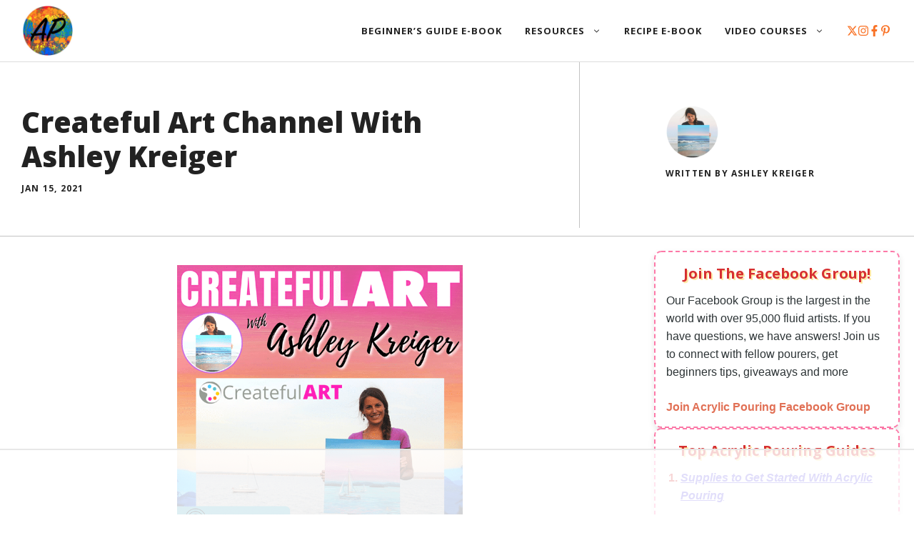

--- FILE ---
content_type: text/html; charset=UTF-8
request_url: https://autoaffiliatelinks.com/api/pro2.php
body_size: -66
content:
cannot read file

--- FILE ---
content_type: text/html
request_url: https://api.intentiq.com/profiles_engine/ProfilesEngineServlet?at=39&mi=10&dpi=936734067&pt=17&dpn=1&iiqidtype=2&iiqpcid=de4e5539-a0c8-4c5f-9e67-3cbca252a983&iiqpciddate=1768622155877&pcid=9e024976-ed8b-4089-ab9e-406dc2e5b48c&idtype=3&gdpr=0&japs=false&jaesc=0&jafc=0&jaensc=0&jsver=0.33&testGroup=A&source=pbjs&ABTestingConfigurationSource=group&abtg=A&vrref=https%3A%2F%2Facrylicpouring.com
body_size: 55
content:
{"abPercentage":97,"adt":1,"ct":2,"isOptedOut":false,"data":{"eids":[]},"dbsaved":"false","ls":true,"cttl":86400000,"abTestUuid":"g_5bf3eed8-6e49-4268-9978-c5a2c1f6ecb8","tc":9,"sid":-428660044}

--- FILE ---
content_type: text/css
request_url: https://ads.adthrive.com/sites/5dcc6ee809854d3af9654bd3/ads.min.css
body_size: 388
content:
.adthrive-footer-message {
background-color: #3a3a3a;
margin-top: -7px;
}

.adthrive-sidebar.adthrive-stuck {
margin-top: 80px !important;
}

.adthrive-footer-message span {
text-transform: uppercase;
border-top: 1px solid #fff;
font-family: Georgia,Times,serif;
font-size: 12px;
color: #fff;
}

.adthrive-player-close {
top: -9px;
}

.adthrive-device-desktop .adthrive-player-position.adthrive-collapse-sticky {
top: 80px !important;
}

body.single #AdThrive_Footer_1_phone {
margin-bottom: 55px;
}

--- FILE ---
content_type: text/plain
request_url: https://rtb.openx.net/openrtbb/prebidjs
body_size: -225
content:
{"id":"d454c282-dcf6-4214-993c-d3fb38c3772c","nbr":0}

--- FILE ---
content_type: application/javascript
request_url: https://acrylicpouring.com/wp-content/plugins/wp-auto-affiliate-links/js/api.js?ver=6.9
body_size: 1940
content:
(function($){$(document).ready(function(){if(!aalInIframe()){$("div[id*='aal_api_data']").each(function(){var datadiv=this;var aal_divnumber=datadiv.getAttribute('data-divnumber');var aal_target=datadiv.getAttribute('data-target');var aal_relation=datadiv.getAttribute('data-relation');var aal_postid=datadiv.getAttribute('data-postid');var aal_apikey=datadiv.getAttribute('data-apikey');var aal_clickbankid=datadiv.getAttribute('data-clickbankid');var aal_clickbankgravity=datadiv.getAttribute('data-clickbankgravity');var aal_notimes=datadiv.getAttribute('data-notimes');var aal_clickbankcat=datadiv.getAttribute('data-clickbankcat');var aal_amazonlocal=datadiv.getAttribute('data-amazonlocal');var aal_amazonid=datadiv.getAttribute('data-amazonid');var aal_amazoncat=datadiv.getAttribute('data-amazoncat');var aal_amazondisplaylinks=datadiv.getAttribute('data-amazondisplaylinks');var aal_amazondisplaywidget=datadiv.getAttribute('data-amazondisplaywidget');var aal_amazonactive=datadiv.getAttribute('data-amazonactive');var aal_clickbankactive=datadiv.getAttribute('data-clickbankactive');var aal_shareasaleid=datadiv.getAttribute('data-shareasaleid');var aal_shareasaleactive=datadiv.getAttribute('data-shareasaleactive');var aal_cjactive=datadiv.getAttribute('data-cjactive');var aal_ebayactive=datadiv.getAttribute('data-ebayactive');var aal_ebayid=datadiv.getAttribute('data-ebayid');var aal_bestbuyactive=datadiv.getAttribute('data-bestbuyactive');var aal_bestbuyid=datadiv.getAttribute('data-bestbuyid');var aal_walmartactive=datadiv.getAttribute('data-walmartactive');var aal_walmartid=datadiv.getAttribute('data-walmartid');var aal_envatoid=datadiv.getAttribute('data-envatoid');var aal_envatosite=datadiv.getAttribute('data-envatosite');var aal_envatoactive=datadiv.getAttribute('data-envatoactive');var aal_rakutenactive=datadiv.getAttribute('data-rakutenactive');var aal_rakutenid=datadiv.getAttribute('data-rakutenid');var aal_discoveryjapanactive=datadiv.getAttribute('data-discoveryjapanactive');var aal_discoveryjapanid=datadiv.getAttribute('data-discoveryjapanid');var aal_discoveryjapanapikey=datadiv.getAttribute('data-discoveryjapanapikey');var aal_aurl=datadiv.getAttribute('data-aurl');var aal_excludewords=datadiv.getAttribute('data-excludewords');var aal_linkcolor=datadiv.getAttribute('data-linkcolor');var aal_geminiaion=datadiv.getAttribute('data-geminiaion');var spydiv=document.getElementById('aalcontent_'+aal_divnumber);var parentdiv=spydiv.parentNode;if(parentdiv.innerHTML=='<div id="aalcontent_'+aal_divnumber+'></div>')parentdiv=parentdiv.parentNode;var acontent=aalParse(parentdiv,'');if(acontent.length>10000){acontent=acontent.substring(0,10000);}var aal_content=encodeURIComponent(acontent);var aalapidata={content:aal_content,apikey:aal_apikey,aal_postid:aal_postid,clickbankid:aal_clickbankid,clickbankcat:aal_clickbankcat,clickbankgravity:aal_clickbankgravity,amazonid:aal_amazonid,amazoncat:aal_amazoncat,amazonlocal:aal_amazonlocal,amazondisplaylinks:aal_amazondisplaylinks,amazondisplaywidget:aal_amazondisplaywidget,amazonactive:aal_amazonactive,clickbankactive:aal_clickbankactive,shareasaleactive:aal_shareasaleactive,shareasaleid:aal_shareasaleid,cjactive:aal_cjactive,ebayactive:aal_ebayactive,ebayid:aal_ebayid,bestbuyactive:aal_bestbuyactive,bestbuyid:aal_bestbuyid,walmartactive:aal_walmartactive,walmartid:aal_walmartid,envatoid:aal_envatoid,envatosite:aal_envatosite,envatoactive:aal_envatoactive,rakutenactive:aal_rakutenactive,rakutenid:aal_rakutenid,discoveryjapanactive:aal_discoveryjapanactive,discoveryjapanid:aal_discoveryjapanid,discoveryjapanapikey:aal_discoveryjapanapikey,aurl:aal_aurl,notimes:aal_notimes,excludewords:aal_excludewords,geminiaion:aal_geminiaion};$.ajax({type:"post",url:aal_amazon_obj.ajaxurl,data:{action:'aal_cache_get',cachegetnonce:aal_amazon_obj.cachegetnonce,aalpostid:aalapidata.aal_postid},success:function(html){if(html==''||html=='post updated'||html=='nometa'||html=='nopost'||html=='expired'||html=='failed'||html=='settings updated'){aal_retrievelinks(aalapidata,aal_divnumber,aal_target,aal_relation,aal_linkcolor);}else{if(aalIsJSON(html)){try{var cacheresponse=$.parseJSON(html);if($.isArray(cacheresponse.links)||$.isArray(cacheresponse.amazonwidget)){aal_replacement(cacheresponse.links,cacheresponse.amazonwidget,cacheresponse,aalapidata,aal_divnumber,aal_target,aal_relation,aal_linkcolor);}else{aal_retrievelinks(aalapidata,aal_divnumber,aal_target,aal_relation,aal_linkcolor);}}catch(e){aal_retrievelinks(aalapidata,aal_divnumber,aal_target,aal_relation,aal_linkcolor);}}else{aal_retrievelinks(aalapidata,aal_divnumber,aal_target,aal_relation,aal_linkcolor);}}}});});}});function aal_retrievelinks(aalapidata,aal_divnumber,aal_target,aal_relation,aal_linkcolor){$.ajax({type:"POST",url:aal_amazon_obj.aal_api_pro_url,data:aalapidata,cache:false,success:function(returned){if(returned=='wrong apikey'){return true;}var response=$.parseJSON(returned);var parray=response.links;var notimes=response.notimes;var insertid=response.insertid;var awidgets;if(response.amazonwidget)awidgets=response.amazonwidget;if(!response.keywords&&aalapidata.aal_postid){$.ajax({type:"post",url:aal_amazon_obj.ajaxurl,data:{action:'aal_cache_set',cachesetnonce:aal_amazon_obj.cachesetnonce,aalpostid:aalapidata.aal_postid,aalcachelinks:parray,aalcacheawidget:awidgets},success:function(html){}});}if(response.keywords&&aalapidata.amazonactive&&aalapidata.amazonid){$.ajax({type:"post",url:aal_amazon_obj.ajaxurl,data:{action:'aal_amazon_get',security:aal_amazon_obj.security,keywords:response.keywords,notimes:notimes},success:function(html){try{var aresults=$.parseJSON(html);}catch(e){return;}var alinks=aresults.amazonlinks;var awidgets;if(aresults.amazonwidget)awidgets=aresults.amazonwidget;if(alinks)for(var i=alinks.length-1;i>=0;i--){if(alinks[i].key&&alinks[i].url){parray.unshift(alinks[i]);if(parray.length>notimes)parray.pop();}}if(insertid&&(alinks[0]||awidgets[0])){$.ajax({type:"POST",url:"//autoaffiliatelinks.com/api/acache.php",data:{apikey:aalapidata.apikey,insertid:insertid,parray:parray,amazonwidget:awidgets},cache:false,success:function(acacheres){console.log(acacheres);}});}aal_replacement(parray,awidgets,response,aalapidata,aal_divnumber,aal_target,aal_relation,aal_linkcolor);}});}else{aal_replacement(parray,awidgets,response,aalapidata,aal_divnumber,aal_target,aal_relation,aal_linkcolor);}}});}function aal_replacement(parray,awidgets,response,aalapidata,aal_divnumber,aal_target,aal_relation,aal_linkcolor){var datadiv=document.getElementById('aal_api_data');var cssclass=datadiv.getAttribute('data-cssclass');var disclosure=datadiv.getAttribute('data-disclosure');var spydiv=document.getElementById('aalcontent_'+aal_divnumber);var parentdiv=spydiv.parentNode;if(parentdiv.innerHTML=='<div id="aalcontent_'+aal_divnumber+'></div>')parentdiv=parentdiv.parentNode;var price='';var amazonWidget=document.createElement("div");amazonWidget.className="aal-amazon-widget";var awhtml='<ul>';if(awidgets){awidgets.forEach(function(entry){if(entry.price)price=entry.price;else price='';awhtml+='<li>';awhtml+='<a href="'+entry.url+'" target="_blank"><img src="'+entry.image+'" /><br /><span>'+text_truncate(entry.title,45)+'</span><br /><span>'+price+'</span></a>';awhtml+='</li>';});}awhtml+='</ul>';awhtml+='<div class="aal_clear"></div>';amazonWidget.innerHTML=awhtml;if(parray)parray.forEach(function(entry){var aal_lcstyle='';if(aal_linkcolor)aal_lcstyle='style="color:'+aal_linkcolor+';"';var re2=new RegExp("(?!(?:[^<\\[]+[>\\]]|[^>\\]]+<\/a>))\\b("+entry.key+")\\b","i");var re=new RegExp("(?!(?:[^<\\[]+[>\\]]|[^>\\]]+<\/a>))(?!(?:[^<\\[]+[>\\]]|[^>\\]]+<\/h.>))(?!(?:[^<\\[]+[>\\]]|[^>\\]]+<\/script.>))\\b("+entry.key+")\\b","i");var mat='<a title="$1" class="'+cssclass+' aalauto" target="'+aal_target+'" '+'" rel="'+aal_relation+'" '+aal_lcstyle+' href="'+entry.url+'">$1</a>'+disclosure;rt='go';aalTree(parentdiv,re,mat);});if(parray)parray.forEach(function(entry){$('ul.aal_widget_holder').each(function(i,obj){$(this).append('<li><a href="'+entry.url+'">'+entry.key+'</a></li>');});});var reg='/(?!(?:[^<\[]+[>\]]|[^>\]]+<\/a>))\b($name)\b/imsU';var rep='<a title="$1" class="aal" target="$targeto" relation="$relo" href="$url">$1</a>'+disclosure;document.getElementById('aalcontent_'+aal_divnumber).appendChild(amazonWidget);}function aalParse(obj,strcontent){if(obj.hasChildNodes()){var child=obj.firstChild;while(child){if((child.nodeType===1||child.nodeType===3)&&child.nodeName!='SCRIPT'&&child.nodeName!='A'&&child.nodeName!='IMG'&&child.nodeName[0]!='H'){if(child.nodeType===3&&child.nodeValue!==null&&child.nodeValue.replace(/\s/g,"").length>2){var astr=child.nodeValue;strcontent=strcontent+"."+astr;}strcontent=aalParse(child,strcontent);}child=child.nextSibling;}}return strcontent;}function aalTree(obj,re,mat){if(obj.hasChildNodes()){var child=obj.firstChild;var con='go';while(child&&con=='go'){var p=child.parentNode;if((child.nodeType===1||child.nodeType===3)&&child.nodeName!='SCRIPT'&&child.nodeName!='A'&&child.nodeName!='IMG'&&child.nodeName[0]!='H'){if(child.nodeType===3&&child.nodeValue!==null&&child.nodeValue.replace(/\s/g,"").length>2){var astr=child.nodeValue;var rstr=astr.replace(re,mat);if(rstr!=astr){var newel=document.createElement('div');newel.innerHTML=rstr;var c=newel.firstChild;while(c){var d=c.cloneNode(true)
p.insertBefore(d,child);c=c.nextSibling;}p.removeChild(child);return'stop';}}con=aalTree(child,re,mat);}child=child.nextSibling;}}return'go';}function aalInIframe(){try{return window.self!==window.top;}catch(e){return true;}}function aalIsJSON(str){try{$.parseJSON(str);}catch(e){return false;}return true;}text_truncate=function(str,length,ending){if(length==null){length=100;}if(ending==null){ending='...';}if(str.length>length){return str.substring(0,length-ending.length)+ending;}else{return str;}};})(jQuery);

--- FILE ---
content_type: text/plain; charset=UTF-8
request_url: https://at.teads.tv/fpc?analytics_tag_id=PUB_17002&tfpvi=&gdpr_consent=&gdpr_status=22&gdpr_reason=220&ccpa_consent=&sv=prebid-v1
body_size: 56
content:
MzY1NTQ0ZDItZTY1ZC00ZTNkLTgyYjgtOTcyNjIwMTA3Y2VmIzktNw==

--- FILE ---
content_type: text/plain
request_url: https://rtb.openx.net/openrtbb/prebidjs
body_size: -225
content:
{"id":"8ee702cf-e0af-417e-87f9-7e13e93a77cf","nbr":0}

--- FILE ---
content_type: application/javascript
request_url: https://prism.app-us1.com/?a=89447894&u=https%3A%2F%2Facrylicpouring.com%2Facrylic-painting-ideas-podcast-episode-10%2F
body_size: 123
content:
window.visitorGlobalObject=window.visitorGlobalObject||window.prismGlobalObject;window.visitorGlobalObject.setVisitorId('d99183d8-04b6-4a49-9305-e5b60ed54ed2', '89447894');window.visitorGlobalObject.setWhitelistedServices('tracking', '89447894');

--- FILE ---
content_type: text/plain
request_url: https://rtb.openx.net/openrtbb/prebidjs
body_size: -225
content:
{"id":"58a8cf92-7719-428e-814c-a49c6615dd38","nbr":0}

--- FILE ---
content_type: text/plain
request_url: https://rtb.openx.net/openrtbb/prebidjs
body_size: -225
content:
{"id":"470e1231-8452-4780-8bab-1364ccb88f35","nbr":0}

--- FILE ---
content_type: text/plain
request_url: https://rtb.openx.net/openrtbb/prebidjs
body_size: -225
content:
{"id":"5e5a489b-6103-4007-acac-b5f8d930db6c","nbr":0}

--- FILE ---
content_type: text/plain; charset=utf-8
request_url: https://ads.adthrive.com/http-api/cv2
body_size: 9964
content:
{"om":["00xbjwwl","012nnesp","01ea17b4-5392-4346-a2ae-d35776497f8e","06htwlxm","0929nj63","0RF6rOHsv7/kzncxnKJSjw==","0av741zl","0b0m8l4f","0b2980m8l4f","0cpicd1q","0fs6e2ri","0hly8ynw","0p7rptpw","0r31j41j","0sm4lr19","1","10011/31ee6133ba4ea69b458d941dd7a731d1","10011/355d8eb1e51764705401abeb3e81c794","10011/6d6f4081f445bfe6dd30563fe3476ab4","10011/8b27c31a5a670fa1f1bbaf67c61def2e","10011/b4053ef6dad340082599d9f1aa736b66","10011/d67b7e70820dab07ee463588748c9d3e","10011/e74e28403778da6aabd5867faa366aee","10310289136970_491344856","10310289136970_491345434","10310289136970_491345701","10310289136970_674713956","10339421-5836009-0","10ua7afe","110_579199547309811353","11142692","11460948","11509227","11633433","11633448","11707926","1185:1610277379","1185:1610326728","11896988","11999803","12010080","12010084","12010088","12123650","12142259","12151247","12219554","12219633","12219634","124843_8","124844_19","124848_7","124853_7","12837806","12850754","12850755","12850756","12_74_18107025","12_74_18107030","12gfb8kp","1374w81n","13mvd7kb","1453468","14xoyqyz","1606221","1610326728","16x7UEIxQu8","17_23391296","17_24104633","17_24104696","17_24632110","17_24632123","17_24632125","17_24683311","17_24683315","17_24696319","17_24696334","17_24766951","17_24767217","17_24767222","17_24767229","17_24767234","17_24767239","17_24767241","17_24767245","17_24767248","17k5v2f6","1832l91i","1853996330812449","1891/84814","19298r1igh7","19r1igh7","1dwefsfs","1ekh5tp4","1kpjxj5u","1ktgrre1","1m7ow47i","1oawpqmi","1zp8pjcw","1zx7wzcw","202430_200_EAAYACog7t9UKc5iyzOXBU.xMcbVRrAuHeIU5IyS9qdlP9IeJGUyBMfW1N0_","202430_200_EAAYACogIm3jX30jHExW.LZiMVanc.j-uV7dHZ7rh4K3PRdSnOAyBBuRK60_","202430_200_EAAYACogfp82etiOdza92P7KkqCzDPazG1s0NmTQfyLljZ.q7ScyBDr2wK8_","202d4qe7","205mlbis","206_262594","206_501349","206_501425","206_549410","2132:45562715","2132:45968072","2149:12147059","2149:12151096","2149:12156461","2179:585139266317201118","2179:587183202622605216","2179:589289985696794383","2179:591283456202345442","2249:581439030","2249:614127770","2249:650628539","2249:672917828","2249:691925891","2249:694710256","2249:704251784","226226131","226226132","2307:00xbjwwl","2307:0av741zl","2307:0b0m8l4f","2307:14xoyqyz","2307:17k5v2f6","2307:19r1igh7","2307:1ktgrre1","2307:1m7ow47i","2307:28u7c6ez","2307:2kbya8ki","2307:3v2n6fcp","2307:43igrvcm","2307:45astvre","2307:4dzk5e51","2307:4qxmmgd2","2307:4yevyu88","2307:64x7dtvi","2307:6wbm92qr","2307:74scwdnj","2307:77gj3an4","2307:794di3me","2307:7cmeqmw8","2307:8fdfc014","2307:8orkh93v","2307:8pksr1ui","2307:9am683nn","2307:9g0s2gns","2307:9jse9oga","2307:9nex8xyd","2307:9r15vock","2307:a2uqytjp","2307:a566o9hb","2307:abhu2o6t","2307:avpxpyg2","2307:be4hm1i2","2307:bj4kmsd6","2307:c1hsjx06","2307:cbg18jr6","2307:clpej29x","2307:cv2huqwc","2307:d86ebvqg","2307:dif1fgsg","2307:faia6gj7","2307:g749lgab","2307:gf6myd59","2307:hf9ak5dg","2307:hi8yer5p","2307:hx1ws29n","2307:iqe06xzw","2307:itmaz0g4","2307:jd035jgw","2307:k37d20v0","2307:k5xe68og","2307:knmnq98o","2307:lp37a2wq","2307:lz23iixx","2307:mfsmf6ch","2307:mh2a3cu2","2307:o4v8lu9d","2307:ouycdkmq","2307:q7tzkqp6","2307:ri85joo4","2307:rifj41it","2307:rrlikvt1","2307:sk4ge5lf","2307:t7jqyl3m","2307:tty470r7","2307:tzfwpx0v","2307:w1ws81sy","2307:wt0wmo2s","2307:x9yz5t0i","2307:xc88kxs9","2307:yq5t5meg","2307:z2zvrgyz","23786257","23786440","2409_15064_70_85445179","2409_15064_70_85445183","2409_15064_70_85808977","2409_15064_70_85808987","2409_15064_70_85809016","2409_15064_70_85809022","2409_15064_70_85809046","2409_15064_70_85809052","2409_25495_176_CR52092918","2409_25495_176_CR52092919","2409_25495_176_CR52092920","2409_25495_176_CR52092921","2409_25495_176_CR52092922","2409_25495_176_CR52092923","2409_25495_176_CR52092954","2409_25495_176_CR52092956","2409_25495_176_CR52092957","2409_25495_176_CR52092958","2409_25495_176_CR52092959","2409_25495_176_CR52150651","2409_25495_176_CR52153848","2409_25495_176_CR52153849","2409_25495_176_CR52175340","2409_25495_176_CR52178314","2409_25495_176_CR52178315","2409_25495_176_CR52178316","2409_25495_176_CR52186411","2409_25495_176_CR52188001","242366065","242408891","242697002","245500990","245841736","246453835","25_0l51bbpm","25_13mvd7kb","25_4tgls8cg","25_4zai8e8t","25_52qaclee","25_53v6aquw","25_87z6cimm","25_8b5u826e","25_bq6a9zvt","25_cfnass1q","25_ctfvpw6w","25_fjzzyur4","25_m2n177jy","25_op9gtamy","25_oz31jrd0","25_pz8lwofu","25_sgaw7i5o","25_sqmqxvaf","25_t34l2d9w","25_ti0s3bz3","25_tqejxuf9","25_utberk8n","25_x716iscu","25_xz6af56d","25_yi6qlg3p","25_ztlksnbe","25_zwzjgvpw","26210676","262592","262594","26501197","2662_255125_8179376","2676:85807294","2676:85807305","2676:85807307","2676:85807308","2676:85807318","2676:85807320","2676:85807326","2709nr6f","2711_64_11999803","2711_64_12142265","2711_64_12151096","2711_67904_11560071","2715_9888_262592","2715_9888_262594","2715_9888_501349","2715_9888_551337","2760:176_CR52092918","2760:176_CR52092920","2760:176_CR52092921","2760:176_CR52092922","2760:176_CR52092923","2760:176_CR52092954","2760:176_CR52092956","2760:176_CR52092957","2760:176_CR52092959","2760:176_CR52150651","2760:176_CR52153848","2760:176_CR52153849","2760:176_CR52175339","2760:176_CR52175340","2760:176_CR52178315","2760:176_CR52178316","2760:176_CR52186411","2760:176_CR52186412","2760:176_CR52188001","2760:176_CR52190519","27s3hbtl","28925636","28933536","28u7c6ez","29402249","29414696","29414711","29451548","29_605367462","29_687541009","29_695879875","29_695879895","29_695879935","29_696964702","2_206_554440","2_269_2:34448:73329:1043142","2jjp1phz","2kbya8ki","2v4qwpp9","2wgqelaj","2xbrm0vn","2xlub49u","2y5a5qhb","2yor97dj","2yvhdypt","3018/2c83a32ad2293482c65870d3b43a5633","3018/7bde77b5ea7700479e9d98db672b3e5a","306_24766959","306_24766968","306_24767234","308_125203_14","308_125204_11","31qdo7ks","32327390","32643509","32704612","32975686","32j56hnc","33107047","3335_25247_700109379","3335_25247_700109389","3335_25247_700109393","33419362","33603859","33604490","33605403","33605687","33608759","33627671","34182009","34216164","34349850","34534170","3490:CR52092918","3490:CR52092920","3490:CR52092921","3490:CR52092922","3490:CR52092923","3490:CR52153848","3490:CR52153849","3490:CR52175339","3490:CR52175340","3490:CR52178314","3490:CR52178315","3490:CR52178316","3490:CR52186411","3490:CR52186412","3490:CR52212686","3490:CR52212688","34eys5wu","351r9ynu","3646_185414_8687257","36478149","3658_106750_54tt2h8n","3658_134479_wbz5nuns","3658_136236_9jse9oga","3658_15078_u5zlepic","3658_155028_l9lq7592","3658_15761_52a60agu","3658_15761_T26365763","3658_15866_tsa21krj","3658_15936_io73zia8","3658_16671_T26265953","3658_18152_abhu2o6t","3658_18152_mwnvongn","3658_184121_00xbjwwl","3658_203382_vtri9xns","3658_211122_74scwdnj","3658_22070_T26263689","3658_229286_3a19xks2","3658_54194_mh2a3cu2","3658_592816_ra67euu2","3658_603555_bj4kmsd6","3658_608642_351r9ynu","3658_609000_8pksr1ui","3658_67113_77gj3an4","3658_89843_9g0s2gns","36_46_11063302","36_46_11999803","36_46_12151247","3702_139777_24765456","3702_139777_24765466","3702_139777_24765476","3702_139777_24765477","3702_139777_24765483","3702_139777_24765484","3702_139777_24765488","3702_139777_24765492","3702_139777_24765493","3702_139777_24765494","3702_139777_24765527","3702_139777_24765529","3702_139777_24765531","3702_139777_24765535","3702_139777_24765543","3702_139777_24765544","3702_139777_24765546","3702_139777_24765547","381513943572","381846714","3LMBEkP-wis","3a19xks2","3a2nyp64","3b4h1yyx","3f2981olgf0","3irzr1uu","3k7yez81","3o9hdib5","3v2n6fcp","3x0i061s","4083IP31KS13kodabuilt_9edb5","40867803","409_189398","409_189408","409_192547","409_192565","409_216326","409_216366","409_216383","409_216384","409_216386","409_216396","409_216402","409_216404","409_216406","409_216407","409_216408","409_216414","409_216416","409_216506","409_220171","409_220334","409_220344","409_220366","409_223599","409_223601","409_225978","409_225980","409_225982","409_225983","409_225987","409_225988","409_225990","409_226314","409_226321","409_226322","409_226326","409_226336","409_226342","409_226344","409_226346","409_226347","409_226351","409_226352","409_226354","409_226361","409_226366","409_226369","409_226374","409_227223","409_227224","409_227226","409_227227","409_227240","409_228054","409_228055","409_228065","409_228070","409_228077","409_228087","409_228089","409_228090","409_228351","409_228362","409_228363","409_228367","409_228380","409_230714","409_230717","409_230718","409_230720","409_230721","409_230726","409_230737","41807621","439246469228","43igrvcm","44629254","458901553568","45astvre","4642109_46_12123650","4642109_46_12142259","46_12123650","46_12142259","47192068","4771_74438_1610277379","47839462","47yfy2kc","481703827","48424543","485027845327","48574640","48594493","48877306","49064328","49065887","49123013","49175728","49176617","4941614","4941618","4947806","4972638","4972640","4a03854b-68c4-431d-9974-2274f07dd315","4aqwokyz","4dzk5e51","4fk9nxse","4q298xmmgd2","4qks9viz","4qxmmgd2","4tgls8cg","4v2sndv9","4yevyu88","4zai8e8t","501349","501_76_dc8d076c-bdca-47b3-b013-d4c1ec524dd4","50479792","513182805","514819301","52144870","521_425_203499","521_425_203500","521_425_203501","521_425_203504","521_425_203505","521_425_203506","521_425_203507","521_425_203508","521_425_203509","521_425_203514","521_425_203515","521_425_203516","521_425_203517","521_425_203518","521_425_203525","521_425_203526","521_425_203529","521_425_203534","521_425_203535","521_425_203536","521_425_203542","521_425_203543","521_425_203620","521_425_203621","521_425_203623","521_425_203627","521_425_203629","521_425_203631","521_425_203632","521_425_203633","521_425_203635","521_425_203636","521_425_203645","521_425_203657","521_425_203659","521_425_203662","521_425_203665","521_425_203669","521_425_203674","521_425_203675","521_425_203677","521_425_203678","521_425_203679","521_425_203680","521_425_203681","521_425_203682","521_425_203683","521_425_203684","521_425_203686","521_425_203687","521_425_203689","521_425_203690","521_425_203692","521_425_203693","521_425_203695","521_425_203696","521_425_203700","521_425_203702","521_425_203703","521_425_203705","521_425_203706","521_425_203708","521_425_203709","521_425_203712","521_425_203714","521_425_203715","521_425_203728","521_425_203729","521_425_203730","521_425_203731","521_425_203732","521_425_203733","521_425_203736","521_425_203738","521_425_203741","521_425_203742","521_425_203743","521_425_203744","521_425_203745","521_425_203750","521_425_203867","521_425_203868","521_425_203870","521_425_203871","521_425_203874","521_425_203877","521_425_203878","521_425_203879","521_425_203882","521_425_203885","521_425_203887","521_425_203889","521_425_203890","521_425_203892","521_425_203893","521_425_203894","521_425_203897","521_425_203898","521_425_203900","521_425_203901","521_425_203908","521_425_203909","521_425_203912","521_425_203916","521_425_203921","521_425_203922","521_425_203924","521_425_203926","521_425_203928","521_425_203932","521_425_203933","521_425_203934","521_425_203936","521_425_203938","521_425_203939","521_425_203940","521_425_203943","521_425_203946","521_425_203947","521_425_203948","521_425_203952","521_425_203956","521_425_203958","521_425_203959","521_425_203961","521_425_203963","521_425_203965","521_425_203970","521_425_203973","521_425_203975","521_425_203976","521_425_203977","521_425_203978","521_425_203979","52209207","522709","52a60agu","52qaclee","53v6aquw","542854698","54539649","54779847","54779856","54779873","54779878","549410","54tt2h8n","5510:cymho2zs","5510:emhpbido","5510:kecbwzbd","5510:ls74a5wb","5510:o5atmw3y","5510:ouycdkmq","5510:quk7w53j","5510:wxo15y0k","55116643","55178669","553781814","553799","554460","554470","555_165_784880263591","555_165_785326944429","5563_66529_OADD2.10239397485002_1FLORUX8AK1U6Y8NF","5563_66529_OADD2.1316115555006019_1AQHLLNGQBND5SG","5563_66529_OADD2.1316115555006067_1AFF9YF5EFIKTFD","5563_66529_OADD2.1321613113157448_15LE1YAJCDGWXY5","5563_66529_OADD2.1323812136496730_16G3KHZQ3S8D306","5563_66529_OADD2.1323812136497274_1D8HTHMNMW0HE33","5563_66529_OADD2.1323812136498266_19VO1I9L22YEYIS","5563_66529_OADD2.1324911647936571_1LSIB1P9G0X5U4M","5563_66529_OADD2.1324911647936619_1ARPMA5A72YR2DC","5563_66529_OADD2.1327110671252253_1GA0WX2XBLZBQQE","5563_66529_OADD2.1327110671253373_1CW0YAYVGIF381Y","5563_66529_OADD2.7353135343210_1Q4LXSN5SX8NZNBFZM","5563_66529_OADD2.7353135343668_1BTJB8XRQ1WD0S0520","5563_66529_OADD2.7353135343868_1E1TPI30KD80KE1BFE","5563_66529_OAIP.1a822c5c9d55f8c9ff283b44f36f01c3","5563_66529_OAIP.1c76eaab97db85bd36938f82604fa570","5563_66529_OAIP.4d6d464aff0c47f3610f6841bcebd7f0","5563_66529_OAIP.7139dd6524c85e94ad15863e778f376a","5563_66529_OAIP.aa161af9ac231d806f268e030275b941","5563_66529_OAIP.b68940c0fa12561ebd4bcaf0bb889ff9","55651486","55726028","55726194","557_409_189392","557_409_216396","557_409_216506","557_409_216596","557_409_216598","557_409_216616","557_409_220139","557_409_220333","557_409_220334","557_409_220336","557_409_220343","557_409_220344","557_409_220353","557_409_220354","557_409_220358","557_409_220364","557_409_223589","557_409_228054","557_409_228055","557_409_228063","557_409_228065","557_409_228074","557_409_228084","557_409_228089","557_409_228105","557_409_228106","557_409_228113","557_409_228115","557_409_228348","557_409_228349","557_409_228354","557_409_228363","557_409_230714","557_409_230718","557_409_230731","557_409_235268","558_93_1zp8pjcw","558_93_8pksr1ui","558_93_cv2huqwc","558_93_daw00eve","558_93_m2n177jy","558_93_mwnvongn","558_93_op9gtamy","558_93_oz31jrd0","558_93_ztlksnbe","558_93_zwzjgvpw","55965333","56071098","5626536529","5626560399","56341213","565329978","56566551","56632509","56635906","56635908","56635945","56635955","5670:6851725","57149985","576777115309199355","58116767","58117332","58310259131_553781814","587183202622605216","588969843258627169","591283456202345442","594033992319641821","59664236","59751535","59751572","59780461","59816685","59817831","59818357","59873208","59873214","59873222","59873223","59873224","59873227","59873230","59873231","5989_28443_701276081","5989_28443_701278088","5dd5limo","5eduqghr","5gc3dsqf","5ia3jbdy","5jesg1yh","5mh8a4a2","5xj5jpgy","600618969","60638194","60798056","609577512","60f5a06w","61085224","61102860","61102880","61210719","6126589193","61456734","61516309","616794222","61823068","61900466","61916211","61916223","61916225","61916229","61932920","61932925","61932933","61932948","61932957","62187798","6226505231","6226505239","62689015","627225143","627227759","627290883","627301267","627309156","627309159","627506494","627506662","628013471","628013474","628015148","628086965","628153053","628153173","628222860","628223277","628359076","628359889","628360579","628360582","628444259","628444433","628444439","628456307","628456382","628456403","628622163","628622172","628622175","628622178","628622241","628622244","628622247","628622250","628683371","628687043","628687157","628687460","628687463","628803013","628841673","628990952","629007394","629009180","629167998","629168001","629168010","629168565","629171196","629171202","629255550","629350437","62946734","62946736","62946743","62946748","62946757","629488423","62959437","62959980","62980385","62981075","629817930","62987257","629984747","630137823","6365_61796_725871022959","6365_61796_729220897126","6365_61796_742174851279","6365_61796_784844652399","6365_61796_784880263591","6365_61796_784880274628","6365_61796_785326944429","6365_61796_785326944648","6365_61796_787899938824","6365_61796_790586041893","6365_61796_792723161914","63barbg1","645287520","645291104","64x7dtvi","651637459","651637461","651637462","6547_67916_CykzNUTp8bxFMKrBtODT","6547_67916_n8nOhMi1PLTZCqAiyu7G","6547_67916_nm6dbfDp8XFWn62dJJkq","659216891404","659713728691","66_c7tc2eqfi3hfh0yxo14s","66_gkzoa5mgrejlsq0uj96j","66_l9p04jlsh0layhwexfkk","670_9916_462792978","680597458938","680_99480_687081256","680_99480_687081385","680_99480_687081394","680_99480_696964702","680_99480_698281310","680_99480_700109379","680_99480_700109389","680_99480_700109391","680_99480_700109393","683692339","683730753","683738007","683738706","684137347","684141613","684492634","684493019","686010272","686051762","688070999","688078501","68a9717b-167c-478a-b150-9ca741616beb","692192997","692219030","694163531","694906156","694912939","695233031","695879867","695879875","695879895","695879922","696314600","696332890","696964698","697189859","697189873","697189885","697189897","697189924","697189927","697189954","697189960","697189968","697189974","697189980","697189993","697189994","697189999","697190001","697190014","697190072","697525780","697525781","697525795","697525824","697876985","697876986","697876988","697876994","697876997","697876998","697876999","697877001","697893112","697893573","698637275","698637285","699183155","699505589","699512010","699812344","699812857","699813340","699824707","6bfbb9is","6lmy2lg0","6mrds7pc","6p9v1joo","6u4glzf8","6wbm92qr","700109389","700109391","700109399","701083007","701276081","701278088","701278089","701329612","702397981","702423494","702759146","702759408","702759441","702759574","702759712","703930635","703930636","703943422","70_83443883","70_86470584","70_86470587","7354_138543_85445129","7354_138543_85445144","7354_138543_85445145","7354_138543_85445179","7354_138543_85445183","7354_138543_85445193","7354_138543_85445206","7354_138543_85445223","7354_138543_85807307","7354_138543_85807320","7354_138543_85807343","7354_138543_85809006","7354_138543_85809007","7354_138543_85809022","7354_138543_85809046","7354_138543_85809050","74scwdnj","76odrdws","77905435","77gj3an4","794di3me","7969_149355_45327624","7969_149355_45999652","7969_149355_46039823","7cmeqmw8","7qIE6HPltrY","7xb3th35","80070373","80070376","80070391","80072819","80072827","81407367","8152859","8152878","8152879","8153725","8161137","82286732","82286757","82ubdyhk","8341_230731_589289985696794383","8341_230731_591283456202345442","83443883","83443885","83447754","83447798","85444391","85444751","85445123","85445129","85445160","85445161","85445175","85445183","85445193","85445223","85445224","85473587","85473592","85807294","85807305","85807307","85807308","85807320","85807326","85808977","85808981","85808987","85808997","85809006","85809016","85809022","85809038","85809040","85809046","85809050","85809052","85809095","85809110","85809113","85954328","86470583","86470584","86470624","86509229","86509956","86509958","86509959","86621334","86621351","86621362","86621370","86621380","86621416","87ih4q97","88o5ox1x","8ax1f5n9","8b5u826e","8euh5txf","8fdfc014","8k2jpc30","8orkh93v","8osostik","8pksr1ui","8ptlop6y","8r6lubnd","8tfoj0tt","8vnf9hi0","8vv4rx9p","9057/0328842c8f1d017570ede5c97267f40d","9057/211d1f0fa71d1a58cabee51f2180e38f","90_12219553","90_12219562","90_12219597","90_12219634","90_12441762","90_12491645","90_12491656","90_12491675","90_12491685","90_12491687","90_12552078","90_12837806","90_12850756","9110fc8f-5156-4911-95cd-3ff0c079e7f7","93_1m7ow47i","9425232","97_8152859","97_8152878","97fzsz2a","9925w9vu","9a5eee2d-a457-4eff-b6b0-39e19c7894a3","9ah9v9y9","9d5f8vic","9g0s2gns","9j298se9oga","9jse9oga","9kfle2th","9l06fx6u","9nex8xyd","9r15vock","9r29815vock","9rqgwgyb","9rvsrrn1","9vykgux1","9wmwe528","9yffr0hr","JrsFzuidZ27+DKFFRYfoaw==","YM34v0D1p1g","YlnVIl2d84o","a0oxacu8","a2298uqytjp","a2uqytjp","a566o9hb","abhu2o6t","ah70hdon","ai51bqq6","auc2w6e4","auyahd87","avpxpyg2","axw5pt53","b/ZHs3rLdvwDBq+46Ruzsw==","b3sqze11","b90cwbcd","b99wkm10","be4hm1i2","beb438fd-8b7e-4c5f-87cf-648da72329a1","bfcopl4k","bfe63dd9-5444-487d-85f1-df82b1d2c282","bj2984kmsd6","bj4kmsd6","bmp4lbzm","bn278v80","bpwmigtk","bu0fzuks","c1hsjx06","c1u7ixf4","c22985t9p0u","c25t9p0u","c2d7ypnt","c75hp4ji","c7z0h277","cbg18jr6","cd40m5wq","ch5fuz3g","cjdrzael","co17kfxk","cqant14y","cr-1fghe68cubwe","cr-1oplzoysu9vd","cr-1oplzoysuatj","cr-1oplzoysubwe","cr-1oplzoysubxe","cr-1w3ct7eyu9vd","cr-3f8qyes3ubwe","cr-3kc0l701uatj","cr-3kc0l701ubwe","cr-3pwavxoeu9vd","cr-6ovjht2euatj","cr-6ovjht2eubwe","cr-6ovjht2eubxe","cr-72occ8oluatj","cr-7vrltzuwuatj","cr-97pzzgzrubqk","cr-98ru5j2qubxf","cr-98ru5j2subxf","cr-98ru5j2tubxf","cr-98utwg3tu8rm","cr-98utwg3tu9xg","cr-98utwg4pu8rm","cr-98utwg4tu8rm","cr-98utwg4tu9xg","cr-98xywk4uubxf","cr-99bo9kj0ubwe","cr-9hxzbqc08jrgv2","cr-Bitc7n_p9iw__vat__49i_k_6v6_h_jce2vj5h_Sky0Cdjrj","cr-Bitc7n_p9iw__vat__49i_k_6v6_h_jce2vj5h_ZUFnU4yjl","cr-a9s2xf8vubwj","cr-a9s2xgzrubwj","cr-aaqt0j7wubwj","cr-aav1zg0qubwj","cr-aav22g0wubwj","cr-aav22g1pubwj","cr-aavwye0pubwj","cr-aavwye0vubwj","cr-aavwye1uubwj","cr-aawz1h7subwj","cr-aawz2m3vubwj","cr-aawz2m5xubwj","cr-aawz2m6pubwj","cr-aawz2m6qubwj","cr-aawz3f0uubwj","cr-aawz3f1rubwj","cr-aawz3f2tubwj","cr-aawz3f3qubwj","cr-aawz3f3uubwj","cr-aawz3f3xubwj","cr-aawz3i2tubwj","cr-bbqk5bmjubwe","cr-etupep94u9vd","cr-f6puwm2yu7tf1","cr-g7xv5j0qvft","cr-gaqt1_k4quarex4qntt","cr-gaqt1_k4quarey7qntt","cr-ghun4f53u9vd","cr-ghun4f53uatj","cr-ghun4f53ubwe","cr-h6q46o706lrgv2","cr-je372fctyirgv2","cr-kz4ol95lu9vd","cr-lg354l2uvergv2","cr-na3s3cbbu9vd","cr-p03jl497uatj","cr-p03jl497ubxe","cr-p3qpof8cu9vd","cr-vu0tbhteuatj","cr-w5suf4cpubxe","cr-wvy9pnlnu9vd","cr-wvy9pnlnubwe","cr-x5xes1eju9vd","cr-xu1ullzyubxe","csa082xz","cv2982huqwc","cv2huqwc","cymho2zs","czt3qxxp","d8298ijy7f2","d86ebvqg","d8ijy7f2","daw00eve","ddr52z0n","dg2WmFvzosE","dif1fgsg","dmoplxrm","dt298tupnse","duxvs448","dvtg948u","dwjp56fe","dzn3z50z","e0h46bqe","e2c76his","e2qeeuc5","e6s84b2s","e8n9ryop","eb9vjo1r","ekocpzhh","emhpbido","extremereach_creative_76559239","f0u03q6w","f3298craufm","f3craufm","f8f2bxch","faia6gj7","fcn2zae1","fdujxvyb","feueU8m1y4Y","fgrpby3o","fjp0ceax","fjzzyur4","fmbxvfw0","fmmrtnw7","fv85xz0v","fw298po5wab","g4iapksj","g4kw4fir","g5egxitt","g749lgab","g80wmwcu","g88ob0qg","gb15fest","gf6myd59","ghoftjpg","gr2aoieq","h4x8d2p8","h5p8x4yp","h829828fwf4","hf2989ak5dg","hf9ak5dg","hf9btnbz","hr5uo0z9","hs251wlc","hueqprai","hx1ws29n","hxxrc6st","hzonbdnu","i2aglcoy","i776wjt4","i8q65k6g","i90isgt0","id2edyhf","ikl4zu8e","io24rg11","iqe06xzw","itmaz0g4","iuueobqd","j39smngx","j4r0agpc","j5j8jiab","j6rba5gh","jaz5omfl","jczkyd04","jd035jgw","jdmljx89","jr169syq","k37d20v0","kecbwzbd","keclz3yy","kk5768bd","klqiditz","kniwm2we","ksrdc5dk","kx5rgl0a","kz8629zd","l0mfc5zl","l4k37g7y","l9lq7592","lc408s2k","ldv3iy6n","lj298ai1zni","ljai1zni","llejctn7","lm298khu9q3","lp37a2wq","lqik9cb3","ls74a5wb","ls8qobn6","lt4106cu","lui7w03k","lz23iixx","m00a5urx","m2n177jy","m4xt6ckm","m9tz4e6u","mOAmgFeLhpXgVdXDh8h37Q==","mg96m6xw","mh2a3cu2","mn537fcq","mne39gsk","mtdvv3rp","mtsc0nih","mwdyi6u5","mwnvongn","mwwkdj9h","n1nubick","n3egwnq7","n9sgp7lz","na2pno8k","nbtb6zk3","nn71e0z5","nrlkfmof","nrs1hc5n","nv0uqrqm","o2s05iig","o5atmw3y","o705c5j6","oa0pvhpe","oeuajpx8","ofoon6ir","op9gtamy","ot91zbhz","ou298ycdkmq","ouycdkmq","oz31jrd0","p1ps5yy7","p7176b0m","pefxr7k2","pi2986u4hm4","pi6u4hm4","piwneqqj","po1pucm2","poc1p809","prq4f8da","ptb9camj","pyknyft8","pz8lwofu","pzgd3hum","q0eDVM5+m0CR7ZqJ2kxA+A==","q7tzkqp6","q88tlep8","q9plh3qd","qaoxvuy4","qb8hi5il","qffuo3l3","qqvgscdx","qrenqmcq","quk7w53j","r35763xz","r3co354x","r9y7hwmp","ra67euu2","redwr97h","rh63nttv","ri85joo4","riaslz7g","rmenh8cz","rmrep4nh","rnvjtx7r","rppwgh8f","rrlikvt1","rue4ecys","runvvh7o","rxj4b6nw","s4s41bit","s6pbymn9","sdodmuod","sfg1qb1x","sgaw7i5o","sgd7bqgu","sk3ffy7a","sk4ge5lf","sl8m2i0l","sqmqxvaf","st298jmll2q","t2dlmwva","t2sszf97","t34l2d9w","t4zab46q","t5kb9pme","t7298jqyl3m","t7jqyl3m","ti0s3bz3","tlbbqljf","tqejxuf9","tsa21krj","tvbryitk","tya88pf0","u2x4z0j8","u30fsj32","u3i8n6ef","uf7vbcrs","uhebin5g","ujqkqtnh","umqzxzqt","uq0uwbbh","urut9okb","usle8ijx","utberk8n","v55v20rw","v8cahio3","vbivoyo6","ven7pu1c","vj7hzkpp","vntg5tj3","vosqszns","vtri9xns","vtwgy72c","w1ws81sy","w9z4nv6x","wbz5nuns","wix9gxm5","wn2a3vit","wpkv7ngm","ws5qkh9j","wt0wmo2s","wt2980wmo2s","wxfnrapl","x1aipl6t","x22981s451d","x716iscu","x9yz5t0i","xdaezn6y","xtxa8s2d","xwhet1qh","xz6af56d","y141rtv6","y51tr986","y84e8qjy","ya4kstni","ygmhp6c6","yi6qlg3p","yl0m4qvg","yl9likui","yq5t5meg","z53ikn4f","z58lye3x","z8hcebyi","z8p3j18i","zaiy3lqy","zi298bvsmsx","zibvsmsx","zny4t2db","zonj6ubl","ztlksnbe","zvfjb0vm","zw6jpag6","zwzjgvpw","7979132","7979135"],"pmp":[],"adomains":["1md.org","a4g.com","about.bugmd.com","acelauncher.com","adameve.com","adelion.com","adp3.net","advenuedsp.com","aibidauction.com","aibidsrv.com","akusoli.com","allofmpls.org","arkeero.net","ato.mx","avazutracking.net","avid-ad-server.com","avid-adserver.com","avidadserver.com","aztracking.net","bc-sys.com","bcc-ads.com","bidderrtb.com","bidscube.com","bizzclick.com","bkserving.com","bksn.se","brightmountainads.com","bucksense.io","bugmd.com","ca.iqos.com","capitaloneshopping.com","cdn.dsptr.com","clarifion.com","clean.peebuster.com","cotosen.com","cs.money","cwkuki.com","dallasnews.com","dcntr-ads.com","decenterads.com","derila-ergo.com","dhgate.com","dhs.gov","digitaladsystems.com","displate.com","doyour.bid","dspbox.io","envisionx.co","ezmob.com","fla-keys.com","fmlabsonline.com","g123.jp","g2trk.com","gadgetslaboratory.com","gadmobe.com","getbugmd.com","goodtoknowthis.com","gov.il","grosvenorcasinos.com","guard.io","hero-wars.com","holts.com","howto5.io","http://bookstofilm.com/","http://countingmypennies.com/","http://fabpop.net/","http://folkaly.com/","http://gameswaka.com/","http://gowdr.com/","http://gratefulfinance.com/","http://outliermodel.com/","http://profitor.com/","http://tenfactorialrocks.com/","http://vovviral.com/","https://instantbuzz.net/","https://www.royalcaribbean.com/","ice.gov","imprdom.com","justanswer.com","liverrenew.com","longhornsnuff.com","lovehoney.com","lowerjointpain.com","lymphsystemsupport.com","meccabingo.com","media-servers.net","medimops.de","miniretornaveis.com","mobuppsrtb.com","motionspots.com","mygrizzly.com","myiq.com","myrocky.ca","national-lottery.co.uk","nbliver360.com","ndc.ajillionmax.com","nibblr-ai.com","niutux.com","nordicspirit.co.uk","notify.nuviad.com","notify.oxonux.com","own-imp.vrtzads.com","paperela.com","paradisestays.site","parasiterelief.com","peta.org","pfm.ninja","photoshelter.com","pixel.metanetwork.mobi","pixel.valo.ai","plannedparenthood.org","plf1.net","plt7.com","pltfrm.click","printwithwave.co","privacymodeweb.com","rangeusa.com","readywind.com","reklambids.com","ri.psdwc.com","royalcaribbean.com","royalcaribbean.com.au","rtb-adeclipse.io","rtb-direct.com","rtb.adx1.com","rtb.kds.media","rtb.reklambid.com","rtb.reklamdsp.com","rtb.rklmstr.com","rtbadtrading.com","rtbsbengine.com","rtbtradein.com","saba.com.mx","safevirus.info","securevid.co","seedtag.com","servedby.revive-adserver.net","shift.com","simple.life","smrt-view.com","swissklip.com","taboola.com","tel-aviv.gov.il","temu.com","theoceanac.com","track-bid.com","trackingintegral.com","trading-rtbg.com","trkbid.com","truthfinder.com","unoadsrv.com","usconcealedcarry.com","uuidksinc.net","vabilitytech.com","vashoot.com","vegogarden.com","viewtemplates.com","votervoice.net","vuse.com","waardex.com","wapstart.ru","wayvia.com","wdc.go2trk.com","weareplannedparenthood.org","webtradingspot.com","www.royalcaribbean.com","xapads.com","xiaflex.com","yourchamilia.com"]}

--- FILE ---
content_type: text/plain
request_url: https://rtb.openx.net/openrtbb/prebidjs
body_size: -84
content:
{"id":"f024be85-9c30-432f-8058-c9083383acbf","nbr":0}

--- FILE ---
content_type: text/plain
request_url: https://rtb.openx.net/openrtbb/prebidjs
body_size: -225
content:
{"id":"b059dc9b-592a-423a-babb-d9ff589407b2","nbr":0}

--- FILE ---
content_type: text/plain
request_url: https://rtb.openx.net/openrtbb/prebidjs
body_size: -225
content:
{"id":"1edf142a-20d4-46b4-8c21-5be92da8940a","nbr":0}

--- FILE ---
content_type: text/plain
request_url: https://rtb.openx.net/openrtbb/prebidjs
body_size: -225
content:
{"id":"b2aa5947-279a-40c9-ab65-79f02560a4f8","nbr":0}